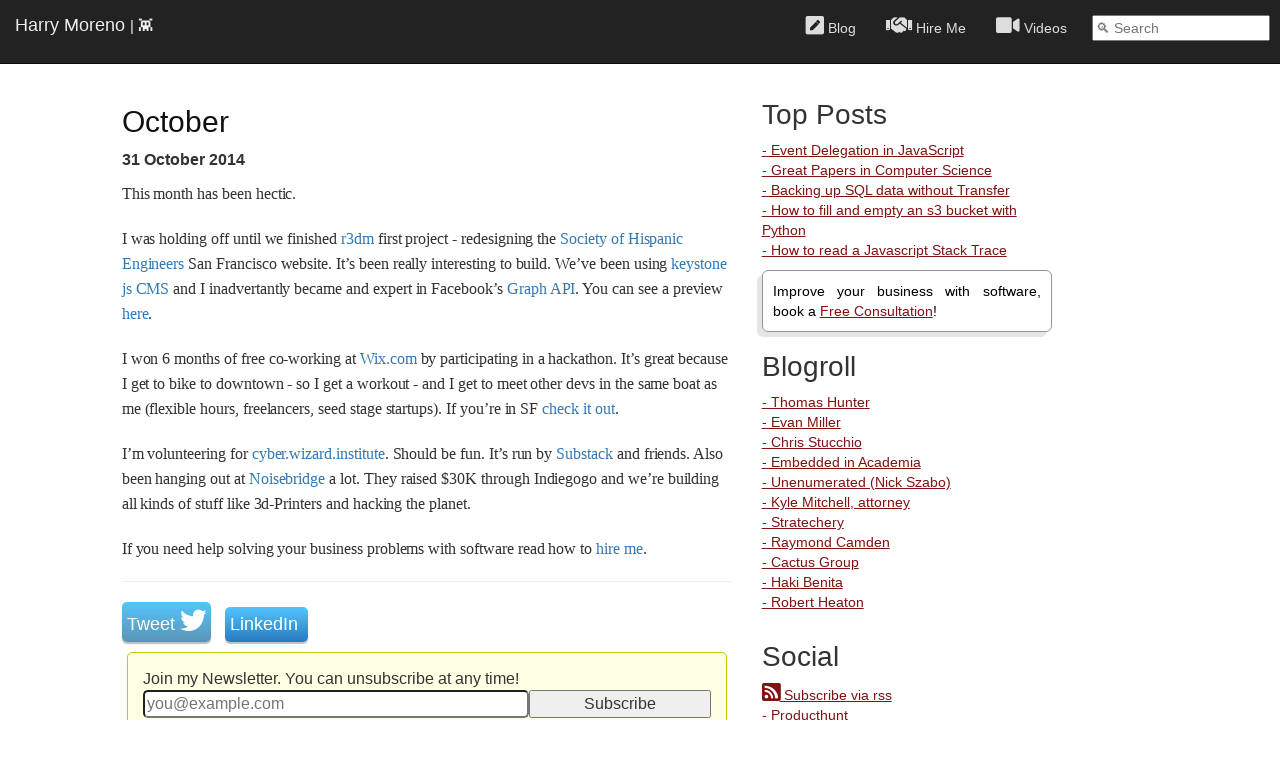

--- FILE ---
content_type: text/html; charset=utf-8
request_url: https://harrymoreno.com/2014/10/31/October.html
body_size: 4533
content:
<!DOCTYPE html>
<html lang="en">
  <head>
  <title>October</title>
  <meta charset="utf-8">
  <meta name="viewport" content="width=device-width">
  <meta http-equiv="X-UA-Compatible" content="IE=edge">

  <!-- Twitter cards -->
<meta name="twitter:site"    content="@morenoh149">
<meta name="twitter:creator" content="@">
<meta name="twitter:title"   content="October">


<meta name="twitter:description" content="Website and Phone App Strategy for Tech Companies | Harry Moreno
">



<meta name="twitter:card"  content="summary">
<meta name="twitter:image" content="">

<!-- end of Twitter cards -->

<meta name="description" content="October">
<meta property="og:url" content="https://harrymoreno.com/2014/10/31/October.html" />
<meta property="og:title" content="October" />
<meta property="og:description" content="October" />
<meta property="og:image" content="" />
<link rel="shortcut icon" href="/favicon.ico" type="image/x-icon" />

<!--
use https://richpreview.com/
to test link previews
-->

  <link rel="canonical" href="https://harrymoreno.com/2014/10/31/October.html">

  <script src="//cdnjs.cloudflare.com/ajax/libs/jquery/2.1.1/jquery.min.js"></script>
<script src="https://maxcdn.bootstrapcdn.com/bootstrap/3.3.7/js/bootstrap.min.js"
  integrity="sha384-Tc5IQib027qvyjSMfHjOMaLkfuWVxZxUPnCJA7l2mCWNIpG9mGCD8wGNIcPD7Txa"
  crossorigin="anonymous"></script>

<link rel="stylesheet" href="https://maxcdn.bootstrapcdn.com/bootstrap/3.3.7/css/bootstrap.min.css"
  integrity="sha384-BVYiiSIFeK1dGmJRAkycuHAHRg32OmUcww7on3RYdg4Va+PmSTsz/K68vbdEjh4u"
  crossorigin="anonymous">
<link rel="stylesheet" href="/css/site.css">
<link rel="stylesheet" href="/css/syntax.css">

<link rel="stylesheet" href="https://use.fontawesome.com/releases/v5.6.3/css/all.css" integrity="sha384-UHRtZLI+pbxtHCWp1t77Bi1L4ZtiqrqD80Kn4Z8NTSRyMA2Fd33n5dQ8lWUE00s/" crossorigin="anonymous">

<meta http-equiv='Content-Type' name="viewport" content="width=device-width, initial-scale=1.0">
<meta
  name="description"
  content="Harry Moreno website and app Freelancer for hire."
>
<meta name="keywords" content="Consulting,Software,Consultant,Freelance,Python,Data Science,Machine Learning,Javascript,Reactjs,Django">
<meta charset="utf-8">

<!-- Global site tag (gtag.js) - Google Analytics -->
<script async src="https://www.googletagmanager.com/gtag/js?id=UA-42985946-1"></script>
<script>
  window.dataLayer = window.dataLayer || [];
  function gtag(){dataLayer.push(arguments);}
  gtag('js', new Date());

  gtag('config', 'UA-42985946-1');
</script>
<script src="https://cdn.rawgit.com/christian-fei/Simple-Jekyll-Search/master/dest/simple-jekyll-search.min.js"></script>

  <link rel="alternate" type="application/rss+xml" title="Website and Phone App Strategy for Tech Companies | Harry Moreno" href="/feed.xml">
</head>

  <body>
    <div class="content container-fluid">

      <!-- <script async src="//pagead2.googlesyndication.com/pagead/js/adsbygoogle.js"></script> -->
      <!-- ad2_browser_banner -->
      <!-- <ins class="adsbygoogle"
           style="display:inline-block;width:468px;height:60px"
           data-ad-client="ca-pub-1904572159184995"
           data-ad-slot="8672606566"></ins>
      <script>
      (adsbygoogle = window.adsbygoogle || []).push({});
      </script> -->

      <div class="row mx-auto">
        <div class="post col-md-8 col-md-offset-1
                    col-lg-6 col-md-offset-2
                    ">

          <h1><a class="post-title" href="/2014/10/31/October.html">October</a></h1>
          <strong>31 October 2014</strong>

          <p>This month has been hectic.</p>

<p>I was holding off until we finished <a href="http://www.r3dm.com/">r3dm</a> first project - redesigning the <a href="http://sfbayareashpe.org/">Society of Hispanic Engineers</a> San Francisco website. It’s been really interesting to build. We’ve been using <a href="http://keystonejs.com/">keystone js CMS</a> and I inadvertantly became and expert in Facebook’s <a href="https://developers.facebook.com/docs/graph-api/">Graph API</a>. You can see a preview <a href="http://shpedev.herokuapp.com/">here</a>.</p>

<p>I won 6 months of free co-working at <a href="http://www.wix.com/">Wix.com</a> by participating in a hackathon. It’s great because I get to bike to downtown - so I get a workout - and I get to meet other devs in the same boat as me (flexible hours, freelancers, seed stage startups). If you’re in SF <a href="http://www.wix.com/lounge/san-francisco">check it out</a>.</p>

<p>I’m volunteering for <a href="http://cyber.wizard.institute">cyber.wizard.institute</a>. Should be fun. It’s run by <a href="https://github.com/substack">Substack</a> and friends. Also been hanging out at <a href="http://www.noisebridge.net">Noisebridge</a> a lot. They raised $30K through Indiegogo and we’re building all kinds of stuff like 3d-Printers and hacking the planet.</p>

          <p>
  If you need help solving your business problems with
  software read how to <a href="/hire-me">hire me</a>.
</p>


          <hr>
          <div>
            <div class='share-btn twitter'>
  <a href="https://twitter.com/intent/tweet?url=https://harrymoreno.com/2014/10/31/October.html&text=October&via=morenoh149"
     target="_blank">
    Tweet <i class="fab fa-twitter"></i>
  </a>
</div>

            <div class='share-btn linkedin'>
  <a href="https://www.linkedin.com/shareArticle?mini=true&url=https://harrymoreno.com/2014/10/31/October.html&title=October&summary=This%20month%20has%20been%20hectic.%0A%0A&source=HarryMoreno.com"
     target="_blank">
    LinkedIn <i class="fa fa-linkedin-square"></i>
  </a>
</div>

          </div>
          <form action="https://tinyletter.com/morenoh149" method="post" target="popupwindow" class="newsletter" onsubmit="
    window.open('https://tinyletter.com/morenoh149',
               'popupwindow',
               'scrollbars=yes,width=800,height=600');
    return true;
  ">
  <input type="hidden" value="1" name="embed" />
  <span>
    Join my Newsletter. You can unsubscribe at any time!
  </span>
  <div class="grid">
    <input type="text" name="email" id="tlemail" placeholder="you@example.com" />
    <input type="submit" value="Subscribe" />
  </div>
</form>
          <hr>

          
            <div id="disqus_thread"></div>
            <script type="text/javascript">
                /* * * CONFIGURATION VARIABLES: EDIT BEFORE PASTING INTO YOUR WEBPAGE * * */
                var disqus_shortname = 'harrymorenosblog'; // required: replace example with your forum shortname

                /* * * DON'T EDIT BELOW THIS LINE * * */
                (function() {
                    var dsq = document.createElement('script'); dsq.type = 'text/javascript'; dsq.async = true;
                    dsq.src = '//' + disqus_shortname + '.disqus.com/embed.js';
                    (document.getElementsByTagName('head')[0] || document.getElementsByTagName('body')[0]).appendChild(dsq);
                })();
            </script>
            <noscript>Please enable JavaScript to view the <a href="http://disqus.com/?ref_noscript">comments powered by Disqus.</a></noscript>
            <a href="http://disqus.com" class="dsq-brlink">comments powered by <span class="logo-disqus">Disqus</span></a>
          
        </div>

        <div class="sidebar
                    col-md-3">
          <div class="row">
  <div class="col-xs-12">
    <h2>Top Posts</h2>
    <ul class="list-unstyled">
      <li>
        <a href="/2015/12/27/event-delegation-in-javascript">
          - Event Delegation in JavaScript
        </a>
      </li>
      <li>
        <a href="http://harrymoreno.com/2016/08/26/Great-Papers-in-Computer-Science.html">
          - Great Papers in Computer Science
        </a>
      </li>
      <li>
        <a href="/2017/06/14/Backing-up-sql-data-without-transfer.html">
          - Backing up SQL data without Transfer
        </a>
      </li>
      <li>
        <a href="/2017/04/24/How-to-fill-and-empty-an-s3-bucket-with-python.html">
          - How to fill and empty an s3 bucket with Python
        </a>
      </li>
      <li>
        <a href="/2017/02/25/how-to-read-a-javascript-stack-trace.html">
          - How to read a Javascript Stack Trace
        </a>
      </li>
    </ul>
  </div>

  <div class="col-xs-12">
    <a href="/hire-me" class="cta-anchor">
      <div id="sidebar-cta">
        Improve your business with software,
        book a <span id="innerlink">Free Consultation</span>!
      </div>
    </a>
  </div>
  <div class="clearfix visible-xs-block"></div>
  <div class="col-xs-12">
    <h2>Blogroll</h2>
    <ul class="list-unstyled">
      <li><a href="http://thomashunter.name/">- Thomas Hunter</a></li>
      <li><a href="http://www.evanmiller.org/">- Evan Miller</a></li>
      <li><a href="http://www.chrisstucchio.com/blog/index.html">- Chris Stucchio</a></li>
      <li><a href="http://blog.regehr.org/">- Embedded in Academia</a></li>
      <li><a href="http://unenumerated.blogspot.com/">- Unenumerated (Nick Szabo)</a></li>
      <li><a href="http://kemitchell.com/">- Kyle Mitchell, attorney</a></li>
      <li><a href="https://stratechery.com">- Stratechery</a></li>
      <li><a href="http://www.raymondcamden.com/">- Raymond Camden</a></li>
      <li><a href="https://www.caktusgroup.com/blog/">- Cactus Group</a>
      <li>
      <li><a href="https://hakibenita.com/">- Haki Benita</a>
      <li>
      <li><a href="https://robertheaton.com">- Robert Heaton</a>
      <li>
    </ul>
  </div>
  <div class="col-xs-12">
    <h2>Social</h2>

    <!-- rss -->
    <a href="/feed.xml"><i class="fa fa-rss-square"></i> Subscribe via rss</a>

    <!-- producthunt -->
    <br>
    <a href="https://www.producthunt.com/@morenoh149">- Producthunt</a>

    <br>

    <!-- github -->
    <iframe src="https://ghbtns.com/github-btn.html?user=morenoh149&type=follow" allowtransparency="true"
      frameborder="0" scrolling="0" width="" height="20" style="margin: 5px 0;"></iframe>
    <br>
  </div>
</div>
        </div>

      </div>

      <!-- <div id="footer">
  <div id="footer-row">
    <div>
      If you enjoy my work you can donate bitcoins to:
      <br />
      bc1qfrda6kp9tlrmepfns039geg73xlwrny02mylm4
    </div>
    <br /
    <div>
      &copy; 2013-2025 Harry Moreno. All rights reserved.
    </div>
</div>
 -->

    </div><!-- container -->

    <nav class="navbar navbar-inverse navbar-fixed-top" role="navigation">
  <div class="container-fluid">
    <!-- Brand and toggle get grouped for better mobile display -->
    <div class="navbar-header">
      <button type="button" class="navbar-toggle" data-toggle="collapse" data-target=".navbar-ex1-collapse">
        <span class="sr-only">Toggle navigation</span>
        <span class="icon-bar"></span>
        <span class="icon-bar"></span>
        <span class="icon-bar"></span>
      </button>
      <a class="navbar-brand" href="/">Harry Moreno <small>| 👾</small></a>
    </div>

    <!-- Collect the nav links, forms, and other content for toggling -->
    <nav class="collapse navbar-collapse navbar-ex1-collapse">
      <ul class="nav navbar-nav navbar-right">
        <li>
          <a href="/blog" tabIndex="0">
            <i class="fas fa-pen-square"></i> Blog
          </a>
        </li>
        <li>
          <a href="/hire-me" tabIndex="0">
            <i class="fa fa-handshake"></i> Hire Me
          </a>
        </li>
        <li>
          <a href="/videos" tabIndex="0">
            <i class="fas fa-video"></i> Videos
          </a>
        </li>
        <li>
          <input
            style="margin: 15px 10px 0 10px;"
            type="text"
            id="search-input"
            placeholder="🔍 Search">
        </li>
      </ul>
    </div>
    <ul id="results-container"></ul>
  </div> <!-- end navbar fixed-to-top container -->
</nav>
<script>
  SimpleJekyllSearch({
      searchInput: document.getElementById('search-input'),
      resultsContainer: document.getElementById('results-container'),
      json: '/search.json',
    searchResultTemplate: '<li><a href="{url}" title="{desc}"><div style="width: 100%">{title}</div></a></li>',
      noResultsText: 'No results found',
      limit: 10,
      fuzzy: false,
      exclude: ['Welcome']
  })
</script>

  </body>
</html>


--- FILE ---
content_type: text/css; charset=utf-8
request_url: https://harrymoreno.com/css/site.css
body_size: 1562
content:
/* TODO come up with rem / em font-size strategy */
/* use css-grid and deprecate bootstrap layout */

/* main-color: b10000 */
/* complimentary: E8D18B */

/* site-wide styles */
body {
  padding-top: 50px;
  text-rendering: optimizeLegibility;
  text-size-adjust: 100%;
  overflow-wrap: break-word;
}

.content {
  padding-top: 30px;
}

/* fonts styling */
p {
  letter-spacing: -0.003em;
  line-height: 1.58;
  padding-top: 10px;
  font-family: Georgia, Cambria, "Times New Roman", Times, serif;
}

.post {
  font-size: 16px;
}

.post img {
  display: block;
  margin: 10px auto;
  max-width: 300px;
}

@media (min-width: 768px) {
  .post img {
    max-width: 600px;
  }
}

.center {
  text-align: center;
}

.right {
  text-align: right;
}

/* post styling */
.post {}

/* post-title should be used on anchors */
.post-title {
  font-size: 30px;
}

.post-title:link,
.post-title:visited {
  text-decoration: none;
  color: #111;
}

.post-title:hover {
  color: #666;
}

/* post section headers */
.post h2 {
  font-size: 1.6em;
  font-weight: bold;
}

.post h3 {
  font-size: 1.4em;
  font-weight: bold;
}

.post h4 {
  font-size: 1.3em;
  font-weight: bold;
}

.well {
  padding: 10px;
}

.well h3 {
  margin: 0;
}

li.needs_top_padding {
  padding-top: 15px;
}

.navbar-inverse .navbar-brand {
  color: #eee;
}

.navbar-inverse .navbar-nav>li>a {
  color: #ddd;
}

i.fa,
i.fab,
i.fas {
  font-size: 1.5em;
}

/* subheader links */
i.fa-link {
  font-size: 0.75em;
  color: rgb(129, 19, 19);
  padding-left: 5px;
}

.nav-item-icon {
  font-size: 1.5em;
  padding: 0 5px;
}

#results-container {
  margin: 0 10px 10px 10px;
  background-color: white;
  border-radius: 5px;
  color: rgb(129, 19, 19);
  font-size: 20px;
}

img.feedly-icon {
  width: 25;
  height: 25;
  margin: -6px 0 0 -4px;
}

div.post p:nth-of-type(1) img {
  text-align: right;
  max-width: 60%;
}

div.post p img {
  text-align: right;
  max-width: 90%;
}

img#headshot {
  max-width: unset;
  width: 100%;
}

#hire-me img {
  max-width: 300px;
}

img.hire-me-app-download {
  text-align: right;
  max-width: 40%;
}

img.hire-me-work-img {
  text-align: right;
  max-width: 40%;
}

.thumbnail img {
  max-height: 400px;
}

.thumbnail img.applogo {
  max-height: 150px;
}

img.disabled {
  opacity: 0.3;
}

.storebtn {
  max-width: 140px;
}

.flexRow {
  display: flex;
  flex-direction: row;
  justify-content: space-around;
  align-items: center;
}

.googleAnchor {
  flex-grow: 1;
  text-align: center;
}

.appleAnchor {
  flex-grow: 1;
  text-align: center;
}

/* sidebar styling */
.sidebar {
  overflow-x: hidden;
}

.sidebar li {
  font-size: 14px;
}

.sidebar h2 {
  font-size: 28px;
}

.sidebar a {
  color: rgb(129, 19, 19);
  text-decoration: underline;
}

.sidebar a.cta-anchor {
  color: black;
  text-decoration: none;
}

span.caption {
  font-style: italic;
  font-size: 1.5em;
}

#sidebar-cta {
  font-size: 1em;
  padding: 10px 10px;
  text-align: justify;
  border-radius: 6px;
  border: 1px solid #9a9393;
  box-shadow: -5px 5px 0px 0px rgba(0, 0, 0, 0.1);
}

#sidebar-cta #innerlink {
  color: rgb(129, 19, 19);
  text-decoration: underline;
}

/* pagination styling */
.pager {
  display: flex;
}

.pager div a,
form button {
  font-size: 1.2em;
  font-weight: bold;
  background-color: #eee;
  border-radius: 10px;
  border: 2px solid rgb(115, 65, 60);
  color: rgb(129, 19, 19);
  padding: 0.6em;
  text-decoration: none;
  transition-duration: 0.4s;
}

.pager div a:hover,
form button:hover {
  background-color: rgb(129, 19, 19);
  color: white;
}

.pager div.active a {
  background-color: rgb(249, 188, 84);
}

/* social media post sharing links */
.share-btn {
  display: inline-block;
  padding: 5px;
  border-radius: 5px;
  font-size: 1.1em;
  font-family: Arial, sans-serif;
  box-shadow: 0px 2px 1px silver;
}

.share-btn.twitter {
  background: transparent linear-gradient(#54c5fe, #5c95b6);
}

.share-btn.linkedin {
  background: transparent linear-gradient(#54c5fe, #287bbc);
}

.share-btn a {
  color: white;
}

.share-btn a:hover {
  text-decoration: none;
}

.share-btn:not(:first-child) {
  margin-left: 10px;
}

/* code blocks */
figure.highlight>pre {
  padding: 5px;
}

figure.highlight pre {
  margin: 0;
  border: none;
}

form {
  display: grid;
}

form.newsletter {
  margin: 10px auto;
  padding: 15px;
  max-width: 600px;
  background-color: rgba(255, 253, 163, 0.3);
  border: 1px solid #ccc900;
  border-radius: 5px;
}

div.grid {
  display: grid;
}

form.newsletter input[name="email"] {
  grid-column: 1 / 3;
  border-radius: 5px;
  color: #333;
}

form.newsletter input[type="submit"] {
  grid-column: 3;
}

.headline {
  font-size: 36px;
  font-weight: bold;
  padding: 40px 0;
}

@media (min-width: 768px) {
  .headline {
    font-size: 60px;
  }
}

#hire-me .work-grid div {
  display: inline-block;
  max-width: 100px;
}

#hire-me .work-grid img {
  max-width: 100px;
}

.videowrapper {
  float: none;
  clear: both;
  width: 100%;
  position: relative;
  padding-bottom: 56.25%;
  padding-top: 25px;
  height: 0;
}

.videowrapper iframe {
  position: absolute;
  top: 0;
  left: 0;
  width: 100%;
  height: 100%;
}

.landing-section-1 {
  background-color: rgb(177, 0, 0);
  color: white;
}

@media (min-width: 768px) {
  .landing-section-1 {
    padding: 150px 80px 330px 80px;
  }
}

.landing-section p {
  font-size: 20px;
  font-family: sans-serif;
}

.landing-section-1 p {
  font-size: 1.5em;
  padding: 0;
}

.landing-section-2 {
  background-color: rgba(3, 3, 28, 0.15);
  padding: 40px 0;
}

.landing-section-3 {
  padding: 150px 0;
}

.landing-section-4 {
  padding: 150px 0;
  background-color: rgba(3, 3, 28, 0.15);
}

.landing-section-4 li {
  font-size: 30px;
}

.landing-section-5 {
  padding: 0 0 50px 0;
  background-color: #e8d18b;
}

.article-container {
  display: flex;
  flex-direction: column;
}

@media (min-width: 768px) {
  .article-container {
    flex-direction: row;
  }
}

.landing-page-article {
  background-color: white;
  border-radius: 5px;
  min-height: 300px;
  margin: 5px;
  right: 5px;
}

#footer {
  background-color: rgb(177, 0, 0);
  color: white;
  padding: 40px 0;
  text-align: center;
}

#footer p {
  font-family: sans-serif;
}

#footer-row {
  display: flex;
  flex-direction: column;
  justify-content: space-around;
  align-items: center;
}

#footer i {
  font-size: 4em;
}

#footer a {
  color: white;
  text-decoration: none;
}

#footer a:hover {
  color: #ccc;
}

.donate img {
  width: 50px;
}

--- FILE ---
content_type: text/css; charset=utf-8
request_url: https://harrymoreno.com/css/syntax.css
body_size: 535
content:
/* line 1, ../_scss/syntax.scss */
.highlight {
  background: #ffffff;
}

/* line 2, ../_scss/syntax.scss */
.highlight .c {
  color: #999988;
  font-style: italic;
}

/* Comment */
/* line 3, ../_scss/syntax.scss */
.highlight .err {
  color: #a61717;
  background-color: #e3d2d2;
}

/* Error */
/* line 4, ../_scss/syntax.scss */
.highlight .k {
  font-weight: bold;
}

/* Keyword */
/* line 5, ../_scss/syntax.scss */
.highlight .o {
  font-weight: bold;
}

/* Operator */
/* line 6, ../_scss/syntax.scss */
.highlight .cm {
  color: #999988;
  font-style: italic;
}

/* Comment.Multiline */
/* line 7, ../_scss/syntax.scss */
.highlight .cp {
  color: #999999;
  font-weight: bold;
}

/* Comment.Preproc */
/* line 8, ../_scss/syntax.scss */
.highlight .c1 {
  color: #999988;
  font-style: italic;
}

/* Comment.Single */
/* line 9, ../_scss/syntax.scss */
.highlight .cs {
  color: #999999;
  font-weight: bold;
  font-style: italic;
}

/* Comment.Special */
/* line 10, ../_scss/syntax.scss */
.highlight .gd {
  color: #000000;
  background-color: #ffdddd;
}

/* Generic.Deleted */
/* line 11, ../_scss/syntax.scss */
.highlight .gd .x {
  color: #000000;
  background-color: #ffaaaa;
}

/* Generic.Deleted.Specific */
/* line 12, ../_scss/syntax.scss */
.highlight .ge {
  font-style: italic;
}

/* Generic.Emph */
/* line 13, ../_scss/syntax.scss */
.highlight .gr {
  color: #aa0000;
}

/* Generic.Error */
/* line 14, ../_scss/syntax.scss */
.highlight .gh {
  color: #999999;
}

/* Generic.Heading */
/* line 15, ../_scss/syntax.scss */
.highlight .gi {
  color: #000000;
  background-color: #ddffdd;
}

/* Generic.Inserted */
/* line 16, ../_scss/syntax.scss */
.highlight .gi .x {
  color: #000000;
  background-color: #aaffaa;
}

/* Generic.Inserted.Specific */
/* line 17, ../_scss/syntax.scss */
.highlight .go {
  color: #888888;
}

/* Generic.Output */
/* line 18, ../_scss/syntax.scss */
.highlight .gp {
  color: #555555;
}

/* Generic.Prompt */
/* line 19, ../_scss/syntax.scss */
.highlight .gs {
  font-weight: bold;
}

/* Generic.Strong */
/* line 20, ../_scss/syntax.scss */
.highlight .gu {
  color: #aaaaaa;
}

/* Generic.Subheading */
/* line 21, ../_scss/syntax.scss */
.highlight .gt {
  color: #aa0000;
}

/* Generic.Traceback */
/* line 22, ../_scss/syntax.scss */
.highlight .kc {
  font-weight: bold;
}

/* Keyword.Constant */
/* line 23, ../_scss/syntax.scss */
.highlight .kd {
  font-weight: bold;
}

/* Keyword.Declaration */
/* line 24, ../_scss/syntax.scss */
.highlight .kp {
  font-weight: bold;
}

/* Keyword.Pseudo */
/* line 25, ../_scss/syntax.scss */
.highlight .kr {
  font-weight: bold;
}

/* Keyword.Reserved */
/* line 26, ../_scss/syntax.scss */
.highlight .kt {
  color: #445588;
  font-weight: bold;
}

/* Keyword.Type */
/* line 27, ../_scss/syntax.scss */
.highlight .m {
  color: #009999;
}

/* Literal.Number */
/* line 28, ../_scss/syntax.scss */
.highlight .s {
  color: #dd1144;
}

/* Literal.String */
/* line 29, ../_scss/syntax.scss */
.highlight .na {
  color: teal;
}

/* Name.Attribute */
/* line 30, ../_scss/syntax.scss */
.highlight .nb {
  color: #0086b3;
}

/* Name.Builtin */
/* line 31, ../_scss/syntax.scss */
.highlight .nc {
  color: #445588;
  font-weight: bold;
}

/* Name.Class */
/* line 32, ../_scss/syntax.scss */
.highlight .no {
  color: teal;
}

/* Name.Constant */
/* line 33, ../_scss/syntax.scss */
.highlight .ni {
  color: purple;
}

/* Name.Entity */
/* line 34, ../_scss/syntax.scss */
.highlight .ne {
  color: #990000;
  font-weight: bold;
}

/* Name.Exception */
/* line 35, ../_scss/syntax.scss */
.highlight .nf {
  color: #990000;
  font-weight: bold;
}

/* Name.Function */
/* line 36, ../_scss/syntax.scss */
.highlight .nn {
  color: #555555;
}

/* Name.Namespace */
/* line 37, ../_scss/syntax.scss */
.highlight .nt {
  color: navy;
}

/* Name.Tag */
/* line 38, ../_scss/syntax.scss */
.highlight .nv {
  color: teal;
}

/* Name.Variable */
/* line 39, ../_scss/syntax.scss */
.highlight .ow {
  font-weight: bold;
}

/* Operator.Word */
/* line 40, ../_scss/syntax.scss */
.highlight .w {
  color: #bbbbbb;
}

/* Text.Whitespace */
/* line 41, ../_scss/syntax.scss */
.highlight .mf {
  color: #009999;
}

/* Literal.Number.Float */
/* line 42, ../_scss/syntax.scss */
.highlight .mh {
  color: #009999;
}

/* Literal.Number.Hex */
/* line 43, ../_scss/syntax.scss */
.highlight .mi {
  color: #009999;
}

/* Literal.Number.Integer */
/* line 44, ../_scss/syntax.scss */
.highlight .mo {
  color: #009999;
}

/* Literal.Number.Oct */
/* line 45, ../_scss/syntax.scss */
.highlight .sb {
  color: #dd1144;
}

/* Literal.String.Backtick */
/* line 46, ../_scss/syntax.scss */
.highlight .sc {
  color: #dd1144;
}

/* Literal.String.Char */
/* line 47, ../_scss/syntax.scss */
.highlight .sd {
  color: #dd1144;
}

/* Literal.String.Doc */
/* line 48, ../_scss/syntax.scss */
.highlight .s2 {
  color: #dd1144;
}

/* Literal.String.Double */
/* line 49, ../_scss/syntax.scss */
.highlight .se {
  color: #dd1144;
}

/* Literal.String.Escape */
/* line 50, ../_scss/syntax.scss */
.highlight .sh {
  color: #dd1144;
}

/* Literal.String.Heredoc */
/* line 51, ../_scss/syntax.scss */
.highlight .si {
  color: #dd1144;
}

/* Literal.String.Interpol */
/* line 52, ../_scss/syntax.scss */
.highlight .sx {
  color: #dd1144;
}

/* Literal.String.Other */
/* line 53, ../_scss/syntax.scss */
.highlight .sr {
  color: #009926;
}

/* Literal.String.Regex */
/* line 54, ../_scss/syntax.scss */
.highlight .s1 {
  color: #dd1144;
}

/* Literal.String.Single */
/* line 55, ../_scss/syntax.scss */
.highlight .ss {
  color: #990073;
}

/* Literal.String.Symbol */
/* line 56, ../_scss/syntax.scss */
.highlight .bp {
  color: #999999;
}

/* Name.Builtin.Pseudo */
/* line 57, ../_scss/syntax.scss */
.highlight .vc {
  color: teal;
}

/* Name.Variable.Class */
/* line 58, ../_scss/syntax.scss */
.highlight .vg {
  color: teal;
}

/* Name.Variable.Global */
/* line 59, ../_scss/syntax.scss */
.highlight .vi {
  color: teal;
}

/* Name.Variable.Instance */
/* line 60, ../_scss/syntax.scss */
.highlight .il {
  color: #009999;
}

/* Literal.Number.Integer.Long */
